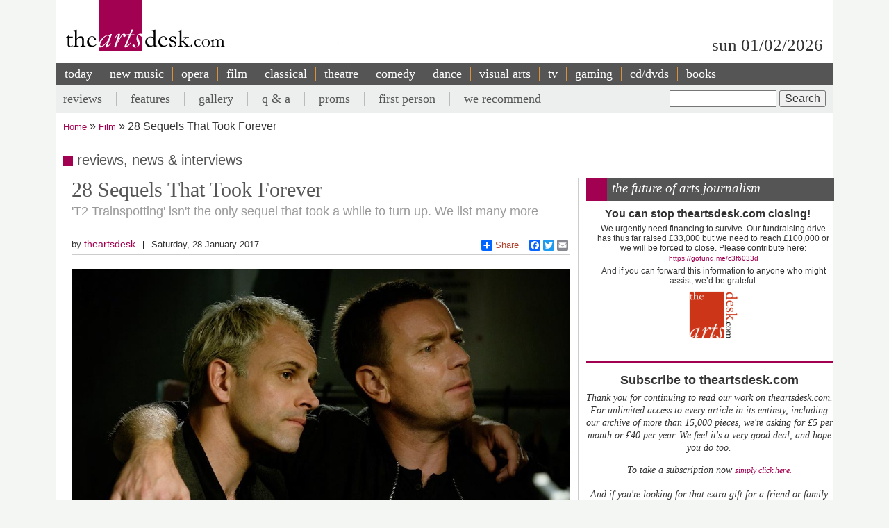

--- FILE ---
content_type: text/html; charset=UTF-8
request_url: https://theartsdesk.com/film/28-sequels-took-forever
body_size: 13348
content:
<!DOCTYPE html>
<html lang="en" dir="ltr" prefix="content: http://purl.org/rss/1.0/modules/content/  dc: http://purl.org/dc/terms/  foaf: http://xmlns.com/foaf/0.1/  og: http://ogp.me/ns#  rdfs: http://www.w3.org/2000/01/rdf-schema#  schema: http://schema.org/  sioc: http://rdfs.org/sioc/ns#  sioct: http://rdfs.org/sioc/types#  skos: http://www.w3.org/2004/02/skos/core#  xsd: http://www.w3.org/2001/XMLSchema# ">
  <head>
    <meta charset="utf-8" />
<meta name="description" content="The Arts Desk’s team of professional critics offer unrivalled review coverage, in-depth interviews and features on popular music, classical, art, theatre, comedy, opera, comedy and dance. Dedicated art form pages, readers’ comments, What’s On and our user-friendly theatre and film recommendations" />
<meta name="abstract" content="Overnight reviews, interviews, features and opinion. Unrivalled coverage of popular music, classical, art, theatre, comedy, opera, comedy and dance." />
<link rel="canonical" href="http://theartsdesk.com/film/28-sequels-took-forever" />
<meta property="og:title" content="28 Sequels That Took Forever" />
<meta property="og:description" content="This weekend T2: Trainspotting is released in cinemas. It&#039;s taken 21 years for novelist Irvine Welsh, director Danny Boyle, scriptwriter John Hodge and the famous cast to get back together. That&#039;s not actually that long, though. This year Blade Runner 2049 is promised following a gap of 35 years after Ridley Scott&#039;s original film. Dick Van Dyke is heading for the UK to take a part in Mary Poppins Returns 64 years on, this time starring Emily Blunt in the title role." />
<meta property="article:modified_time" content="2017-01-31T11:02:15+00:00" />
<meta name="twitter:title" content="28 Sequels That Took Forever" />
<meta name="twitter:description" content="This weekend T2: Trainspotting is released in cinemas. It&#039;s taken 21 years for novelist Irvine Welsh, director Danny Boyle, scriptwriter John Hodge and the famous cast to get back together. That&#039;s not actually that long, though. This year Blade Runner 2049 is promised following a gap of 35 years after Ridley Scott&#039;s original film. Dick Van Dyke is heading for the UK to take a part in Mary Poppins Returns 64 years on, this time starring Emily Blunt in the title role." />
<meta name="Generator" content="Drupal 10 (https://www.drupal.org)" />
<meta name="MobileOptimized" content="width" />
<meta name="HandheldFriendly" content="true" />
<meta name="viewport" content="width=device-width, initial-scale=1.0" />
<script type='text/javascript'>
  var googletag = googletag || {};
  googletag.cmd = googletag.cmd || [];
  // Add a place to store the slot name variable.
  googletag.slots = googletag.slots || {};

  (function() {
    var useSSL = 'https:' == document.location.protocol;
    var src = (useSSL ? 'https:' : 'http:') +
      '//securepubads.g.doubleclick.net/tag/js/gpt.js';

    var gads = document.createElement('script');
    gads.async = true;
    gads.type = 'text/javascript';
    gads.src = src;
    var node = document.getElementsByTagName('script')[0];
    node.parentNode.insertBefore(gads, node);
    
  })();
</script>
<script type="text/javascript">
  googletag.cmd.push(function() {

  
  googletag.slots["mpu"] = googletag.defineSlot("//6424144/MPU", [300, 250], "js-dfp-tag-mpu")

    .addService(googletag.pubads())

  
  
  
      ;

  });

</script>
<script type="text/javascript">
googletag.cmd.push(function() {

      googletag.pubads().enableAsyncRendering();
        googletag.pubads().enableSingleRequest();
        googletag.pubads().collapseEmptyDivs();
      
  googletag.enableServices();
});

</script>
<link rel="icon" href="/sites/default/files/favicon.ico" type="image/vnd.microsoft.icon" />
<link rel="amphtml" href="http://theartsdesk.com/film/28-sequels-took-forever?amp" />

    <title>28 Sequels That Took Forever | The Arts Desk</title>
    <link rel="stylesheet" media="all" href="/themes/contrib/stable/css/core/components/progress.module.css?t9l2tz" />
<link rel="stylesheet" media="all" href="/themes/contrib/stable/css/core/components/ajax-progress.module.css?t9l2tz" />
<link rel="stylesheet" media="all" href="/themes/contrib/stable/css/system/components/align.module.css?t9l2tz" />
<link rel="stylesheet" media="all" href="/themes/contrib/stable/css/system/components/fieldgroup.module.css?t9l2tz" />
<link rel="stylesheet" media="all" href="/themes/contrib/stable/css/system/components/container-inline.module.css?t9l2tz" />
<link rel="stylesheet" media="all" href="/themes/contrib/stable/css/system/components/clearfix.module.css?t9l2tz" />
<link rel="stylesheet" media="all" href="/themes/contrib/stable/css/system/components/details.module.css?t9l2tz" />
<link rel="stylesheet" media="all" href="/themes/contrib/stable/css/system/components/hidden.module.css?t9l2tz" />
<link rel="stylesheet" media="all" href="/themes/contrib/stable/css/system/components/item-list.module.css?t9l2tz" />
<link rel="stylesheet" media="all" href="/themes/contrib/stable/css/system/components/js.module.css?t9l2tz" />
<link rel="stylesheet" media="all" href="/themes/contrib/stable/css/system/components/nowrap.module.css?t9l2tz" />
<link rel="stylesheet" media="all" href="/themes/contrib/stable/css/system/components/position-container.module.css?t9l2tz" />
<link rel="stylesheet" media="all" href="/themes/contrib/stable/css/system/components/reset-appearance.module.css?t9l2tz" />
<link rel="stylesheet" media="all" href="/themes/contrib/stable/css/system/components/resize.module.css?t9l2tz" />
<link rel="stylesheet" media="all" href="/themes/contrib/stable/css/system/components/system-status-counter.css?t9l2tz" />
<link rel="stylesheet" media="all" href="/themes/contrib/stable/css/system/components/system-status-report-counters.css?t9l2tz" />
<link rel="stylesheet" media="all" href="/themes/contrib/stable/css/system/components/system-status-report-general-info.css?t9l2tz" />
<link rel="stylesheet" media="all" href="/themes/contrib/stable/css/system/components/tablesort.module.css?t9l2tz" />
<link rel="stylesheet" media="all" href="/modules/contrib/fivestar/css/fivestar.css?t9l2tz" />
<link rel="stylesheet" media="all" href="/themes/contrib/stable/css/views/views.module.css?t9l2tz" />
<link rel="stylesheet" media="all" href="/themes/contrib/stable/css/filter/filter.admin.css?t9l2tz" />
<link rel="stylesheet" media="all" href="/core/modules/layout_discovery/layouts/onecol/onecol.css?t9l2tz" />
<link rel="stylesheet" media="all" href="/modules/custom/tad_common/css/image_styles_everywhere.css?t9l2tz" />
<link rel="stylesheet" media="all" href="/themes/contrib/stable/css/core/assets/vendor/normalize-css/normalize.css?t9l2tz" />
<link rel="stylesheet" media="all" href="/themes/contrib/stable/css/core/normalize-fixes.css?t9l2tz" />
<link rel="stylesheet" media="all" href="/themes/contrib/classy/css/components/action-links.css?t9l2tz" />
<link rel="stylesheet" media="all" href="/themes/contrib/classy/css/components/breadcrumb.css?t9l2tz" />
<link rel="stylesheet" media="all" href="/themes/contrib/classy/css/components/button.css?t9l2tz" />
<link rel="stylesheet" media="all" href="/themes/contrib/classy/css/components/collapse-processed.css?t9l2tz" />
<link rel="stylesheet" media="all" href="/themes/contrib/classy/css/components/container-inline.css?t9l2tz" />
<link rel="stylesheet" media="all" href="/themes/contrib/classy/css/components/details.css?t9l2tz" />
<link rel="stylesheet" media="all" href="/themes/contrib/classy/css/components/exposed-filters.css?t9l2tz" />
<link rel="stylesheet" media="all" href="/themes/contrib/classy/css/components/field.css?t9l2tz" />
<link rel="stylesheet" media="all" href="/themes/contrib/classy/css/components/form.css?t9l2tz" />
<link rel="stylesheet" media="all" href="/themes/contrib/classy/css/components/icons.css?t9l2tz" />
<link rel="stylesheet" media="all" href="/themes/contrib/classy/css/components/inline-form.css?t9l2tz" />
<link rel="stylesheet" media="all" href="/themes/contrib/classy/css/components/item-list.css?t9l2tz" />
<link rel="stylesheet" media="all" href="/themes/contrib/classy/css/components/link.css?t9l2tz" />
<link rel="stylesheet" media="all" href="/themes/contrib/classy/css/components/links.css?t9l2tz" />
<link rel="stylesheet" media="all" href="/themes/contrib/classy/css/components/menu.css?t9l2tz" />
<link rel="stylesheet" media="all" href="/themes/contrib/classy/css/components/more-link.css?t9l2tz" />
<link rel="stylesheet" media="all" href="/themes/contrib/classy/css/components/pager.css?t9l2tz" />
<link rel="stylesheet" media="all" href="/themes/contrib/classy/css/components/tabledrag.css?t9l2tz" />
<link rel="stylesheet" media="all" href="/themes/contrib/classy/css/components/tableselect.css?t9l2tz" />
<link rel="stylesheet" media="all" href="/themes/contrib/classy/css/components/tablesort.css?t9l2tz" />
<link rel="stylesheet" media="all" href="/themes/contrib/classy/css/components/tabs.css?t9l2tz" />
<link rel="stylesheet" media="all" href="/themes/contrib/classy/css/components/textarea.css?t9l2tz" />
<link rel="stylesheet" media="all" href="/themes/contrib/classy/css/components/ui-dialog.css?t9l2tz" />
<link rel="stylesheet" media="all" href="/themes/contrib/classy/css/components/messages.css?t9l2tz" />
<link rel="stylesheet" media="all" href="/themes/contrib/classy/css/components/node.css?t9l2tz" />
<link rel="stylesheet" media="all" href="/themes/contrib/classy/css/components/progress.css?t9l2tz" />
<link rel="stylesheet" media="all" href="/themes/custom/artsdesk_theme/stylesheets/article_lb_section.css?t9l2tz" />
<link rel="stylesheet" media="all" href="/themes/custom/artsdesk_theme/stylesheets/article.css?t9l2tz" />
<link rel="stylesheet" media="all" href="/themes/custom/artsdesk_theme/stylesheets/blocks.css?t9l2tz" />
<link rel="stylesheet" media="all" href="/themes/custom/artsdesk_theme/stylesheets/category.css?t9l2tz" />
<link rel="stylesheet" media="all" href="/themes/custom/artsdesk_theme/stylesheets/homepage.css?t9l2tz" />
<link rel="stylesheet" media="all" href="/themes/custom/artsdesk_theme/stylesheets/site.css?t9l2tz" />

    <script type="application/json" data-drupal-selector="drupal-settings-json">{"path":{"baseUrl":"\/","pathPrefix":"","currentPath":"node\/78949","currentPathIsAdmin":false,"isFront":false,"currentLanguage":"en","currentQuery":{"_wrapper_format":"html"}},"pluralDelimiter":"\u0003","suppressDeprecationErrors":true,"ajaxPageState":{"libraries":"[base64]","theme":"artsdesk_theme","theme_token":null},"ajaxTrustedUrl":{"\/search\/node":true,"\/comment\/reply\/node\/78949\/comment_node_article":true},"gtag":{"tagId":"","consentMode":false,"otherIds":[],"events":[],"additionalConfigInfo":[]},"gtm":{"tagId":null,"settings":{"data_layer":"dataLayer","include_classes":false,"allowlist_classes":"","blocklist_classes":"","include_environment":false,"environment_id":"","environment_token":""},"tagIds":["GTM-P3QR8R"]},"statistics":{"data":{"nid":"78949"},"url":"\/modules\/contrib\/statistics\/statistics.php"},"ckeditor5Premium":{"isMediaInstalled":true},"user":{"uid":0,"permissionsHash":"c6e6155d32f07a2f62381393c316701ba799b323ff3132073ed10f7b48b0264e"}}</script>
<script src="/core/misc/drupalSettingsLoader.js?v=10.5.6"></script>
<script src="/modules/contrib/google_tag/js/gtag.js?t9l2tz"></script>
<script src="/modules/contrib/google_tag/js/gtm.js?t9l2tz"></script>

  </head>
  <body class="path-node page-node-type-article">
        <a href="#main-content" class="visually-hidden focusable skip-link">
      Skip to main content
    </a>
    <noscript><iframe src="https://www.googletagmanager.com/ns.html?id=GTM-P3QR8R"
                  height="0" width="0" style="display:none;visibility:hidden"></iframe></noscript>

      <div class="dialog-off-canvas-main-canvas" data-off-canvas-main-canvas>
    <div class="layout-container film">

  <header role="banner">
    
  </header>

  <div class="l-logo-date-bar">
    <div class="l-logo">
      <div class="logo">
          <a href="/" title="Home">
            <img src="/themes/custom/artsdesk_theme/logo.png" alt="Home">
          </a>
          <div class="bgColorLogo"></div>
      </div>
    </div>
    <div class="l-date">
        sun 01/02/2026
    </div>
  </div>

  <nav id="mobile_menu">
    <ul>
      <li id="mobile_section" class=""><a id="tab1button">Sections</a></li>
      <li id="mobile_search" class=""><a id="tab2button">Search</a></li>
    </ul>
  </nav>
  <div id="tab1" class="tab_content ui-tabs-panel ui-widget-content ui-corner-bottom">
    <div class="block block-menu" id="block-menu-primary-links">
      <ul id="main-menu" class="menu">
        <li><a href="/" title="" class="active-trail active">today</a></li>
        <li><a href="/new-music" class="olive">new music</a></li>
        <li><a href="/opera" class="orange">opera</a></li>
        <li><a href="/film" class="maroon">film</a></li>
        <li><a href="/classical" class="green">classical</a></li>
        <li><a href="/theatre" class="lilac">theatre</a></li>
        <li><a href="/comedy" class="pink">comedy</a></li>
        <li><a href="/dance" class="yellow">dance</a></li>
        <li><a href="/visual-arts" class="lightOlive">visual arts</a></li>
        <li><a href="/tv" class="lime">tv</a></li>
        <li><a href="/gaming" title="">gaming</a></li>
        <li><a href="/cdsdvds" title="">CD/DVDs</a></li>
        <li><a href="/books" title="">Books</a></li>
        <li><a href="/">&nbsp;</a></li>
      </ul>
    </div>
  </div>
  <div id="tab2" class="tab_content ui-tabs-panel ui-widget-content ui-corner-bottom">
    <div id="small-search-box">
      <div id="block-search-form--2" class="block block-search">
        <div class="content">
          <form action="/" method="post" id="search-block-form" accept-charset="UTF-8">
            <div>
              <div class="container-inline">
                <h2 class="element-invisible">Search form</h2>
                <div class="form-item form-type-textfield form-item-search-block-form">
                  <label class="element-invisible" for="edit-search-block-form--2">Search </label>
                  <input title="Enter the terms you wish to search for." type="text" id="edit-search-block-form--2" name="search_block_form" value="" size="15" maxlength="128" class="form-text">
                </div>
                <div class="form-actions form-wrapper" id="edit-actions">
                  <input type="submit" id="edit-submit" name="op" value="Search" class="form-submit">
                </div>
                <input type="hidden" name="form_build_id" value="form-457jQYmP7TNOH3OBB2iLVURur8sJqAEgHvXgJP_Znuw">
                <input type="hidden" name="form_id" value="search_block_form">
              </div>
            </div>
          </form>
        </div>
      </div>
    </div>
  </div>


    <div class="region region-primary-menu">
    <nav role="navigation" aria-labelledby="block-artsdesk-theme-main-menu-menu" id="block-artsdesk-theme-main-menu" class="block block-menu navigation menu--main">
            
  <h2 class="visually-hidden" id="block-artsdesk-theme-main-menu-menu">Main navigation</h2>
  

        
                <ul class="menu menu--level-1">
                    <li class="menu-item">
        <a href="/" data-drupal-link-system-path="&lt;front&gt;">today</a>
              </li>
                <li class="menu-item">
        <a href="/new-music" data-drupal-link-system-path="node/93425">new music</a>
              </li>
                <li class="menu-item">
        <a href="/opera" data-drupal-link-system-path="node/93424">opera</a>
              </li>
                <li class="menu-item">
        <a href="/film" data-drupal-link-system-path="node/93423">film</a>
              </li>
                <li class="menu-item">
        <a href="/classical" data-drupal-link-system-path="node/93422">classical</a>
              </li>
                <li class="menu-item">
        <a href="/theatre" data-drupal-link-system-path="node/93421">theatre</a>
              </li>
                <li class="menu-item">
        <a href="/comedy" data-drupal-link-system-path="node/93420">comedy</a>
              </li>
                <li class="menu-item">
        <a href="/dance" data-drupal-link-system-path="node/93419">dance</a>
              </li>
                <li class="menu-item">
        <a href="/visual-arts" data-drupal-link-system-path="node/93418">visual arts</a>
              </li>
                <li class="menu-item">
        <a href="/tv" data-drupal-link-system-path="node/93417">tv</a>
              </li>
                <li class="menu-item">
        <a href="/gaming" data-drupal-link-system-path="node/93416">gaming</a>
              </li>
                <li class="menu-item">
        <a href="/node/93427" data-drupal-link-system-path="node/93427">cd/dvds</a>
              </li>
                <li class="menu-item">
        <a href="/node/93426" data-drupal-link-system-path="node/93426">books</a>
              </li>
        </ul>
  


  </nav>

  </div>

    <div class="region region-secondary-menu">
    <div class="search-block-form block block-search container-inline" data-drupal-selector="search-block-form" id="block-searchform" role="search">
  
    
      <form action="/search/node" method="get" id="search-block-form" accept-charset="UTF-8">
  <div class="js-form-item form-item js-form-type-search form-type-search js-form-item-keys form-item-keys form-no-label">
      <label for="edit-keys" class="visually-hidden">Search</label>
        <input title="Enter the terms you wish to search for." data-drupal-selector="edit-keys" type="search" id="edit-keys" name="keys" value="" size="15" maxlength="128" class="form-search" />

        </div>
<div data-drupal-selector="edit-actions" class="form-actions js-form-wrapper form-wrapper" id="edit-actions"><input data-drupal-selector="edit-submit" type="submit" id="edit-submit" value="Search" class="button js-form-submit form-submit" />
</div>

</form>

  </div>
<nav role="navigation" aria-labelledby="block-artsdesk-theme-secondarymenu-menu" id="block-artsdesk-theme-secondarymenu" class="block block-menu navigation menu--secondary-menu">
            
  <h2 class="visually-hidden" id="block-artsdesk-theme-secondarymenu-menu">Secondary menu</h2>
  

        
                <ul class="menu menu--level-1">
                    <li class="menu-item">
        <a href="/reviews" data-drupal-link-system-path="node/93414">reviews</a>
              </li>
                <li class="menu-item">
        <a href="/features" data-drupal-link-system-path="node/93413">features</a>
              </li>
                <li class="menu-item">
        <a href="/galleries" data-drupal-link-system-path="node/93412">gallery</a>
              </li>
                <li class="menu-item">
        <a href="/q" data-drupal-link-system-path="node/93411">q &amp; a</a>
              </li>
                <li class="menu-item">
        <a href="/topics/proms" data-drupal-link-system-path="taxonomy/term/369">proms</a>
              </li>
                <li class="menu-item">
        <a href="/topics/first-person" data-drupal-link-system-path="taxonomy/term/2068">first person</a>
              </li>
                <li class="menu-item">
        <a href="/we-recommend" data-drupal-link-system-path="node/93410">we recommend</a>
              </li>
        </ul>
  


  </nav>

  </div>


    <div class="region region-breadcrumb">
    <div id="block-artsdesk-theme-breadcrumbs" class="block block-system block-system-breadcrumb-block">
  
    
        <nav class="breadcrumb" role="navigation" aria-labelledby="system-breadcrumb">
    <h2 id="system-breadcrumb" class="visually-hidden">Breadcrumb</h2>
    <ol>
          <li>
                  <a href="/">Home</a>
              </li>
          <li>
                  <a href="/film">Film</a>
              </li>
          <li>
                  28 Sequels That Took Forever
              </li>
        </ol>
  </nav>

  </div>

  </div>


    <div class="region region-highlighted">
    <div data-drupal-messages-fallback class="hidden"></div>

  </div>


  

  <main role="main">
    <a id="main-content" tabindex="-1"></a>
    <div class="layout-content">
        <div class="region region-content">
    <div id="block-artsdesk-theme-artsdesk-new-system-main" class="block block-system block-system-main-block">
  
    
      
<article data-history-node-id="78949" about="/film/28-sequels-took-forever" typeof="schema:Article" class="node node--type-article node--view-mode-full">

  
      <span property="schema:name" content="28 Sequels That Took Forever" class="rdf-meta hidden"></span>
  <span property="schema:interactionCount" content="UserComments:0" class="rdf-meta hidden"></span>


  
  <div class="node__content">
      <div class="layout layout--onecol">
    <div  class="layout__region layout__region--content">
      <div class="block block-tad-common block-article-category-title-block">
  
    
      reviews, news & interviews
  </div>

    </div>
  </div>
    <div class="layout layout--article">

        <div   class="layout__region layout__region--first layout__region-sidebar region-small" >
            <div  class="layout__region layout__region--third layout__region-sidebar region-small" >
                                    <div class="block block-layout-builder block-field-blocknodearticletitle">
  
    
      <span property="schema:name" class="field field--name-title field--type-string field--label-hidden">
  <h1 class="articleTitle">28 Sequels That Took Forever</h1>
</span>

  </div>
<div class="block block-layout-builder block-field-blocknodearticlefield-tag-line">
  
    
      
      <h2 class="tagline">&#039;T2 Trainspotting&#039; isn&#039;t the only sequel that took a while to turn up. We list many more</h2>
  
  </div>
<div class="block block-tad-common block-article-author-date-block">
  
    
      <div class='author_date'><span class='author'>by&nbsp;<a href='/user/72'>theartsdesk</a></span><span class='created'>Saturday, 28 January 2017</span></div>
  </div>
<div class="block block-tad-common block-article-share-block">
  
    
      <div class="shareThis">
  <h3>share this article</h3>
	<span class="like">
			<iframe src="//www.facebook.com/plugins/like.php?href&amp;send=false&amp;layout=button_count&amp;width=450&amp;show_faces=false&amp;action=like&amp;colorscheme=light&amp;font&amp;height=21" scrolling="no" frameborder="0" style="border:none; overflow:hidden; width:450px; height:21px;" allowTransparency="true"></iframe>
	</span>
	<!-- Place this tag where you want the +1 button to render -->
	<span class="plusone"><g:plusone size="small"></g:plusone></span>

	<!-- Place this render call where appropriate -->
	<script type="text/javascript">
		window.___gcfg = {lang: "en-GB"};

		(function() {
			var po = document.createElement("script"); po.type = "text/javascript"; po.async = true;
			po.src = "https://apis.google.com/js/plusone.js";
			var s = document.getElementsByTagName("script")[0]; s.parentNode.insertBefore(po, s);
		})();
	</script>


	<div class="a2a_kit a2a_default_style">
		<a class="a2a_dd" href="https://www.addtoany.com/share_save">Share</a>
		<span class="a2a_divider"></span>
		<a class="a2a_button_facebook"></a>
		<a class="a2a_button_twitter"></a>
		<a class="a2a_button_email"></a>
	 <?php echo init_print_link($node); ?>
	</div>
	<script type="text/javascript">
	var a2a_config = a2a_config || {};
	a2a_config.onclick = 1;
	</script>
	<script type="text/javascript" src="https://static.addtoany.com/menu/page.js"></script>
 </div> <!-- shareThis -->
  </div>
<div class="block block-layout-builder block-field-blocknodearticlefield-mast-image">
  
    
      
            <div class="field field--name-field-mast-image field--type-image field--label-hidden field__item">    <picture>
                  <source srcset="/sites/default/files/styles/1434_wide/public/mastimages/T2-JB-01233.jpg?itok=pbItlW3V 1x" media="all and (min-width: 975px)" type="image/jpeg" width="1008" height="671"/>
              <source srcset="/sites/default/files/styles/1434_wide/public/mastimages/T2-JB-01233.jpg?itok=pbItlW3V 1x" media="all and (min-width: 641px) and (max-width: 974px)" type="image/jpeg" width="1008" height="671"/>
              <source srcset="/sites/default/files/styles/1280_wide/public/mastimages/T2-JB-01233.jpg?itok=QfIe1R0t 1x" media="all and (max-width: 640px)" type="image/jpeg" width="1008" height="671"/>
                  <img loading="lazy" width="840" height="559" src="/sites/default/files/styles/840_wide/public/mastimages/T2-JB-01233.jpg?itok=JIyyqnk2" alt="" title="Waiting for a train for 21 years: Sickboy and Renton reunited (Jonny Lee Miller and Ewan McGregor) in &#039;T2 Trainspotting&#039;" typeof="foaf:Image" />

  </picture>
<div class="mast_image_title">Waiting for a train for 21 years: Sickboy and Renton reunited (Jonny Lee Miller and Ewan McGregor) in &#039;T2 Trainspotting&#039;</div>


</div>
      
  </div>
<div class="block block-layout-builder block-field-blocknodearticlefield-mast-image-credits">
  
    
      
  </div>

                            </div>
            <div  class="layout__region layout__region--fourth layout__region-sidebar region-small" >
                                    <div class="block block-layout-builder block-field-blocknodearticlebody">
      <div id="unsubscribed_summary">
      
            <div property="schema:text" class="clearfix text-formatted field field--name-body field--type-text-with-summary field--label-hidden field__item"><p>This weekend <em>T2: Trainspotting </em>is released in cinemas. It's taken 21 years for novelist Irvine Welsh, director Danny Boyle, scriptwriter John Hodge and the famous cast to get back together. That's not actually that long, though. This year <em>Blade Runner 2049</em> is promised following a gap of 35 years after Ridley Scott's original film. Dick Van Dyke is heading for the UK to take a part in <em>Mary Poppins Returns</em> 64 years on, this time starring Emily Blunt in the title role.</p></div>
      
    </div>
    <div id="transparent_div" class="PicoSignal">
    </div>
    <div id="pico">
      
            <div property="schema:text" class="clearfix text-formatted field field--name-body field--type-text-with-summary field--label-hidden field__item"><p>In this edition of <a href="http://www.theartsdesk.com/topics/listed" title="Listicles on theartsdesk">Listed</a> we trawl through the archive for the longest waits in cinematic history. On grounds of artistic merit, not everything is included (no room for <em>Fantasia II</em> or <em>Easy Rider: The Ride Back</em> and far too many more). Anything over 10 years is eligible, so there's no room for Richard Linklater's trilogy of <em>Before Sunrise</em>, <em>Before Sunset</em> and <em>Before Midnight</em>, spanning together a mere 18 years. The films attest to the extraordinary level of identification some actors have with certain characters: Jack Nicholson not only starred in but directed the sequel to <em>Chinatown</em>. Not long after the death of <a href="http://www.theartsdesk.com/topics/hitchcock" title="Hitchcock on theartsdesk">Alfred Hitchcock</a> it was safe for Anthony Perkins to go back to Bates's Motel.</p><p>They're listed in order of non-appearance, with the shortest wait first, the longest last. Was the wait always worth it? Click on the thumbnails to enlarge</p><p>&nbsp;</p></div>
      
    </div> <!-- Close pico div -->
  </div>
<div class="block block-layout-builder block-field-blocknodearticlecomment-node-article">
        <section class="field field--name-comment-node-article field--type-comment field--label-hidden comment-wrapper">
  
  

      <div class="add_comment_form_outer">
      <div class="add_comment_form">
        <span class="brick"></span>
        <h2 class="title comment-form__title">Add comment</h2>
        <form class="comment-comment-node-article-form comment-form" data-user-info-from-browser data-drupal-selector="comment-form" action="/comment/reply/node/78949/comment_node_article" method="post" id="comment-form" accept-charset="UTF-8">
  <div class="js-form-item form-item js-form-type-textfield form-type-textfield js-form-item-name form-item-name">
      <label for="edit-name" class="js-form-required form-required">Your name</label>
        <input data-drupal-default-value="Anonymous" data-drupal-selector="edit-name" type="text" id="edit-name" name="name" value="" size="30" maxlength="60" class="form-text required" required="required" aria-required="true" />

        </div>
<div class="js-form-item form-item js-form-type-email form-type-email js-form-item-mail form-item-mail">
      <label for="edit-mail" class="js-form-required form-required">Email</label>
        <input data-drupal-selector="edit-mail" aria-describedby="edit-mail--description" type="email" id="edit-mail" name="mail" value="" size="30" maxlength="64" class="form-email required" required="required" aria-required="true" />

            <div id="edit-mail--description" class="description">
      The content of this field is kept private and will not be shown publicly.
    </div>
  </div>
<div class="js-form-item form-item js-form-type-url form-type-url js-form-item-homepage form-item-homepage">
      <label for="edit-homepage">Homepage</label>
        <input data-drupal-selector="edit-homepage" type="url" id="edit-homepage" name="homepage" value="" size="30" maxlength="255" class="form-url" />

        </div>
<input autocomplete="off" data-drupal-selector="form-u6zkfbt10icuqscx9ffi8xyexrncijjfswy9xd0ln-0" type="hidden" name="form_build_id" value="form-U6ZkfbT10IcUqsCx9fFI8xyeXrnCIjJfSWY9xd0LN_0" />
<input data-drupal-selector="edit-comment-comment-node-article-form" type="hidden" name="form_id" value="comment_comment_node_article_form" />
<input data-drupal-selector="edit-honeypot-time" type="hidden" name="honeypot_time" value="70QSw-D6Q0YVCMJHvkvcUnvJLwqPQ8MBSnfazKdDlhs" />
<div class="field--type-language field--name-langcode field--widget-language-select js-form-wrapper form-wrapper" data-drupal-selector="edit-langcode-wrapper" id="edit-langcode-wrapper">      
  </div>
<div class="field--type-string field--name-subject field--widget-string-textfield js-form-wrapper form-wrapper" data-drupal-selector="edit-subject-wrapper" id="edit-subject-wrapper">      <div class="js-form-item form-item js-form-type-textfield form-type-textfield js-form-item-subject-0-value form-item-subject-0-value">
      <label for="edit-subject-0-value">Subject</label>
        <input class="js-text-full text-full form-text" data-drupal-selector="edit-subject-0-value" type="text" id="edit-subject-0-value" name="subject[0][value]" value="" size="60" maxlength="64" placeholder="" />

        </div>

  </div>
<div class="field--type-text-long field--name-comment-body field--widget-text-textarea js-form-wrapper form-wrapper" data-drupal-selector="edit-comment-body-wrapper" id="edit-comment-body-wrapper">      <div class="js-text-format-wrapper text-format-wrapper js-form-item form-item">
  <div class="js-form-item form-item js-form-type-textarea form-type-textarea js-form-item-comment-body-0-value form-item-comment-body-0-value">
      <label for="edit-comment-body-0-value" class="js-form-required form-required">Comment</label>
        <div class="form-textarea-wrapper">
  <textarea class="js-text-full text-full form-textarea required resize-vertical" data-entity_embed-host-entity-langcode="en" data-media-embed-host-entity-langcode="en" data-drupal-selector="edit-comment-body-0-value" id="edit-comment-body-0-value" name="comment_body[0][value]" rows="5" cols="60" placeholder="" required="required" aria-required="true"></textarea>
</div>

        </div>
<div class="js-filter-wrapper filter-wrapper js-form-wrapper form-wrapper" data-drupal-selector="edit-comment-body-0-format" id="edit-comment-body-0-format"><div class="filter-help js-form-wrapper form-wrapper" data-drupal-selector="edit-comment-body-0-format-help" id="edit-comment-body-0-format-help"><a href="/filter/tips" target="_blank" data-drupal-selector="edit-comment-body-0-format-help-about" id="edit-comment-body-0-format-help-about">About text formats</a></div>
<div class="js-filter-guidelines filter-guidelines js-form-wrapper form-wrapper" data-drupal-selector="edit-comment-body-0-format-guidelines" id="edit-comment-body-0-format-guidelines"><div data-drupal-format-id="plain_text" class="filter-guidelines-item filter-guidelines-plain_text">
  <h4 class="label">Plain text</h4>
  
  
      
          <ul class="tips">
                      <li>No HTML tags allowed.</li>
                      <li>Lines and paragraphs break automatically.</li>
                      <li>Web page addresses and email addresses turn into links automatically.</li>
            </ul>
    
      
  
</div>
</div>
</div>

  </div>

  </div>
<div data-drupal-selector="edit-actions" class="form-actions js-form-wrapper form-wrapper" id="edit-actions"><input data-drupal-selector="edit-submit" type="submit" id="edit-submit--2" name="op" value="Save" class="button button--primary js-form-submit form-submit" />
<input data-drupal-selector="edit-preview" type="submit" id="edit-preview" name="op" value="Preview" class="button js-form-submit form-submit" />
</div>
<div class="url-textfield js-form-wrapper form-wrapper" style="display: none !important;"><div class="js-form-item form-item js-form-type-textfield form-type-textfield js-form-item-url form-item-url">
      <label for="edit-url">Leave this field blank</label>
        <input autocomplete="off" data-drupal-selector="edit-url" type="text" id="edit-url" name="url" value="" size="20" maxlength="128" class="form-text" />

        </div>
</div>

</form>

      </div>
    </div>
  
</section>

  </div>

                            </div>
            <div  class="layout__region layout__region--fifth layout__region-sidebar region-small" >
                                    <div class="block block-layout-builder block-field-blocknodearticlefield-pullquote">
  
    
      
            <div class="field field--name-field-pullquote field--type-string-long field--label-hidden field__item">Was the wait always worth it? </div>
      
  </div>
<div class="block block-tad-common block-article-editor-rating-block">
  
    
      <div class="editorRating"><h3>rating</h3><div class="fivestar-default"><div class="fivestar-widget-static fivestar-widget-static-vote fivestar-widget-static-5 clearfix"><div class="star star-1 star-odd star-first"><span class="off">0</span></div><div class="star star-2 star-even"><span class="off"></span></div><div class="star star-3 star-odd"><span class="off"></span></div><div class="star star-4 star-even"><span class="off"></span></div><div class="star star-5 star-odd star-last"><span class="off"></span></div></div></div></div>
  </div>
<div class="block block-layout-builder block-field-blocknodearticlefield-related-content">
  
    
      <div class="field field--name-field-related-content field--type-entity-reference field--label-above">
  <h3>related articles</h3>
      <div class="field__items">
        <div class="field__item"><a href="/film/best-films-out-now" hreflang="und">The Best Films Out Now</a></div>
      <div class="field__item"><a href="/film/t2-trainspotting" hreflang="und">T2 Trainspotting </a></div>
      <div class="field__item"><a href="/film/bridget-joness-baby" hreflang="und">Bridget Jones&#039;s Baby</a></div>
      <div class="field__item"><a href="/film/toy-story-3" hreflang="und">Toy Story 3</a></div>
      <div class="field__item"><a href="/film/wall-street-money-never-sleeps" hreflang="und">Wall Street: Money Never Sleeps</a></div>
        </div>
  </div>

  </div>
<div class="block block-layout-builder block-field-blocknodearticletaxonomy-vocabulary-2">
  
    
      <div class="taxonomy">
  <h3>explore topics</h3>
  <div class="field field--name-taxonomy-vocabulary-2 field--type-entity-reference field--label-above field__items">
    <ul>
          <li><a href="/galleries-0">Galleries</a></li>
          <li><a href="/film-0">Film</a></li>
        </ul>
  </div>
</div>

  </div>
<div class="block block-tad-common block-article-share-block">
  
    
      <div class="shareThis">
  <h3>share this article</h3>
	<span class="like">
			<iframe src="//www.facebook.com/plugins/like.php?href&amp;send=false&amp;layout=button_count&amp;width=450&amp;show_faces=false&amp;action=like&amp;colorscheme=light&amp;font&amp;height=21" scrolling="no" frameborder="0" style="border:none; overflow:hidden; width:450px; height:21px;" allowTransparency="true"></iframe>
	</span>
	<!-- Place this tag where you want the +1 button to render -->
	<span class="plusone"><g:plusone size="small"></g:plusone></span>

	<!-- Place this render call where appropriate -->
	<script type="text/javascript">
		window.___gcfg = {lang: "en-GB"};

		(function() {
			var po = document.createElement("script"); po.type = "text/javascript"; po.async = true;
			po.src = "https://apis.google.com/js/plusone.js";
			var s = document.getElementsByTagName("script")[0]; s.parentNode.insertBefore(po, s);
		})();
	</script>


	<div class="a2a_kit a2a_default_style">
		<a class="a2a_dd" href="https://www.addtoany.com/share_save">Share</a>
		<span class="a2a_divider"></span>
		<a class="a2a_button_facebook"></a>
		<a class="a2a_button_twitter"></a>
		<a class="a2a_button_email"></a>
	 <?php echo init_print_link($node); ?>
	</div>
	<script type="text/javascript">
	var a2a_config = a2a_config || {};
	a2a_config.onclick = 1;
	</script>
	<script type="text/javascript" src="https://static.addtoany.com/menu/page.js"></script>
 </div> <!-- shareThis -->
  </div>

                            </div>
        </div>

        <div  class="layout__region layout__region--second layout__region-main region-medium" >
                            <div class="block block-block-content block-block-content662b7af2-e998-47a4-a714-213b8c5d6a5f">
  
    
      
            <div class="clearfix text-formatted field field--name-body field--type-text-with-summary field--label-hidden field__item"><div class="the_future_of_arts_journalism"><h2 class="red_grey_header_bar">the future of arts journalism</h2><h4>You can stop <strong>theartsdesk.com</strong> closing!&nbsp;</h4><div class="body-content"><p>We urgently need financing to survive. Our fundraising drive has thus far raised £33,000 but we need to reach £100,000 or we will be forced to close. Please contribute here: <a href="https://gofund.me/c3f6033d">https://gofund.me/c3f6033d</a></p><p>And if you can forward this information to anyone who might assist, we’d be grateful.</p><center><p><img height="75" src="/sites/default/files/images/TAD%20Logo%20Social.png" width="75"></p></center></div></div></div>
      
  </div>
<div class="block block-block-content block-block-content159d8ef3-1a9b-42fd-9f1d-529489a4db57">
  
    
      
            <div class="clearfix text-formatted field field--name-body field--type-text-with-summary field--label-hidden field__item">
<div class="donateBox">
<h4>Subscribe to theartsdesk.com</h4>

<p>Thank you for continuing to read our work on&nbsp;theartsdesk.com. For unlimited access to every article in its entirety, including our archive of more than 15,000 pieces, we're asking for £5 per month or £40 per year. We feel it's a very good deal, and hope you do too.</p>

<p><em>To take a subscription now&nbsp;<a href="https://hype.co/@theartsdeskcom/66kajkq6">simply click here</a></em><a href="https://hype.co/@theartsdeskcom/66kajkq6">.</a></p>

<p>And if you're looking for that extra gift for a friend or family member, why not treat them to a <em>theartsdesk.com <a href="https://hype.co/@theartsdeskcom/66kajkq6" target="_blank">gift subscription</a></em>?</p>
</div>

</div>
      
  </div>
<div class="block block-dfp block-dfp-ad3be24c67-d68b-49b3-b074-cff92d372483">
  
    
      <div id="js-dfp-tag-mpu">
        <script type="text/javascript">
            googletag.cmd.push(function() {
                googletag.display('js-dfp-tag-mpu');
            });
    
    </script>
</div>

  </div>
<div class="views-element-container block block-views block-views-blocklatest-genre-block-1">
  <h2 class="red_grey_header_bar">
    more film
  </h2>
      <div><div class="view view-latest-genre view-id-latest_genre view-display-id-block_1 js-view-dom-id-6eac3f81163eb12b774e03dc15b7afd738aab73ec6133619031ddd2400eb7d0d">
  
    
      
      <div class="view-content">
          <div class="views-row"><div class="views-field views-field-field-mast-image"><div class="field-content">  <a href="/film/nouvelle-vague-review-perfect-homage-game-changing-debut-jean-luc-godard" hreflang="en"><img loading="lazy" src="/sites/default/files/styles/thumbnail_125_x_125_/public/mastimages/Nouvelle%20Vague%20-%20Still%206.jpg?itok=18aY24bk" width="125" height="125" alt="" title="Shooting stars: Guillaume Marbeck as Jean-Luc Godard with Aubry Dullin as Jean-Paul Belmondo" typeof="foaf:Image" class="image-style-thumbnail-125-x-125-" />

</a>
</div></div><div class="views-field views-field-nothing"><span class="field-content"><div>
<div class="title"><a href="/film/nouvelle-vague-review-perfect-homage-game-changing-debut-jean-luc-godard" hreflang="en">Nouvelle Vague review - a perfect homage to the game-changing debut of Jean-Luc Godard </a></div>
<div class="body">Richard Linklater recreates the eccentric 20-day shoot that left cinema &#039;A bout de souffle&#039; </div>
</div></span></div></div>
    <div class="views-row"><div class="views-field views-field-field-mast-image"><div class="field-content">  <a href="/film/shelter-review-hitman-and-her" hreflang="en"><img loading="lazy" src="/sites/default/files/styles/thumbnail_125_x_125_/public/mastimages/Statham%20Breathnach%20MAIN.jpg?itok=CUJm3pEz" width="125" height="125" alt="" title="Mason (Jason Statham) shares a joke with Jesse (Bodhi Rae Breathnach)" typeof="foaf:Image" class="image-style-thumbnail-125-x-125-" />

</a>
</div></div><div class="views-field views-field-nothing"><span class="field-content"><div>
<div class="title"><a href="/film/shelter-review-hitman-and-her" hreflang="en">Shelter review - the hitman and her</a></div>
<div class="body">Grizzled Jason Statham teams up with new star Bodhi Rae Breathnach</div>
</div></span></div></div>
    <div class="views-row"><div class="views-field views-field-field-mast-image"><div class="field-content">  <a href="/film/kangaroo-review-cuddly-joeys-and-dramatic-vistas" hreflang="en"><img loading="lazy" src="/sites/default/files/styles/thumbnail_125_x_125_/public/mastimages/kangaroocandlily.jpg?itok=nWYkK8Ip" width="125" height="125" alt="" title="Marsupial mob: Ryan Corr as Chris and Lily Whiteley as Charlie" typeof="foaf:Image" class="image-style-thumbnail-125-x-125-" />

</a>
</div></div><div class="views-field views-field-nothing"><span class="field-content"><div>
<div class="title"><a href="/film/kangaroo-review-cuddly-joeys-and-dramatic-vistas" hreflang="en">Kangaroo review - cuddly joeys and dramatic vistas</a></div>
<div class="body">Kate Woods directs a warm-hearted Australian family comedy</div>
</div></span></div></div>
    <div class="views-row"><div class="views-field views-field-field-mast-image"><div class="field-content">  <a href="/film/blu-ray-columbia-noir-7-made-britain" hreflang="en"><img loading="lazy" src="/sites/default/files/styles/thumbnail_125_x_125_/public/mastimages/7436c1.jpg?itok=oAEFKjwR" width="125" height="125" alt="" title="Up she rises: Arlene Dahl and Philip Carey in &#039;Wicked as They Come&#039;" typeof="foaf:Image" class="image-style-thumbnail-125-x-125-" />

</a>
</div></div><div class="views-field views-field-nothing"><span class="field-content"><div>
<div class="title"><a href="/film/blu-ray-columbia-noir-7-made-britain" hreflang="en">Blu-ray: Columbia Noir #7: Made in Britain</a></div>
<div class="body">Latest film noir compendium shows a murky post-war Britain of racketeers, gold-diggers, and displaced soldiers</div>
</div></span></div></div>
    <div class="views-row"><div class="views-field views-field-field-mast-image"><div class="field-content">  <a href="/film/h-hawk-review-birding-drama-fails-soar" hreflang="en"><img loading="lazy" src="/sites/default/files/styles/thumbnail_125_x_125_/public/mastimages/H%20is%20For%20Hawk%20skyscape.png?itok=rnue1_b9" width="125" height="125" alt="" title="Claire Foy with Mabel  in H Is For Hawk" typeof="foaf:Image" class="image-style-thumbnail-125-x-125-" />

</a>
</div></div><div class="views-field views-field-nothing"><span class="field-content"><div>
<div class="title"><a href="/film/h-hawk-review-birding-drama-fails-soar" hreflang="en">H Is For Hawk review - birding drama fails to soar</a></div>
<div class="body">Helen MacDonald&#039;s best-selling memoir is brought to the screen with mixed results</div>
</div></span></div></div>
    <div class="views-row"><div class="views-field views-field-field-mast-image"><div class="field-content">  <a href="/film/history-sound-review-paul-mescal-and-josh-oconnor-star-gay-couple-1920s-america" hreflang="en"><img loading="lazy" src="/sites/default/files/styles/thumbnail_125_x_125_/public/mastimages/histofsoundboth.jpg?itok=H_NnyfCO" width="125" height="125" alt="" title="A dead winter&#039;s night: Josh O&#039;Connor and Paul Mescal as David and Lionel" typeof="foaf:Image" class="image-style-thumbnail-125-x-125-" />

</a>
</div></div><div class="views-field views-field-nothing"><span class="field-content"><div>
<div class="title"><a href="/film/history-sound-review-paul-mescal-and-josh-oconnor-star-gay-couple-1920s-america" hreflang="en">The History of Sound review - Paul Mescal and Josh O&#039;Connor star as a gay couple in 1920s America</a></div>
<div class="body">Oliver Hermanus&#039;s adaptation is beautiful but lifeless</div>
</div></span></div></div>
    <div class="views-row"><div class="views-field views-field-field-mast-image"><div class="field-content">  <a href="/film/no-other-choice-review-savage-satire-about-korean-man-unhinged-unemployment" hreflang="en"><img loading="lazy" src="/sites/default/files/styles/thumbnail_125_x_125_/public/mastimages/No%20Other%20Choice_Still_A%CC%82%C2%A9CJ%20ENM_3.jpg?itok=x88Wfw5q" width="125" height="125" alt="" title="Lee Byung-hun as Man-su, and Lee Sung-min as Goo Boem-mo " typeof="foaf:Image" class="image-style-thumbnail-125-x-125-" />

</a>
</div></div><div class="views-field views-field-nothing"><span class="field-content"><div>
<div class="title"><a href="/film/no-other-choice-review-savage-satire-about-korean-man-unhinged-unemployment" hreflang="en">No Other Choice review - savage satire about a Korean man unhinged by unemployment</a></div>
<div class="body"> Park Chan-wook has created a tragicomic everyman with timely resonance</div>
</div></span></div></div>
    <div class="views-row"><div class="views-field views-field-field-mast-image"><div class="field-content">  <a href="/film/theartsdesk-qa-director-kaouther-ben-hania-voice-hind-rajab-little-girl-louder-bombs" hreflang="en"><img loading="lazy" src="/sites/default/files/styles/thumbnail_125_x_125_/public/mastimages/THE_VOICE_OF_HIND_RAJAB_slideshow.png?itok=RdC_2zAG" width="125" height="125" alt="" title="Desperate Red Crescent workers in &#039;The Voice of Hind Rajab&#039;" typeof="foaf:Image" class="image-style-thumbnail-125-x-125-" />

</a>
</div></div><div class="views-field views-field-nothing"><span class="field-content"><div>
<div class="title"><a href="/film/theartsdesk-qa-director-kaouther-ben-hania-voice-hind-rajab-little-girl-louder-bombs" hreflang="en">theartsdesk Q&amp;A: director Kaouther Ben Hania on &#039;The Voice of Hind Rajab&#039; - a little girl louder than bombs</a></div>
<div class="body">The filmmaker describes how she put together her shattering docudrama</div>
</div></span></div></div>
    <div class="views-row"><div class="views-field views-field-field-mast-image"><div class="field-content">  <a href="/film/blu-ray-oil-lamps" hreflang="en"><img loading="lazy" src="/sites/default/files/styles/thumbnail_125_x_125_/public/mastimages/Oil_Lamps_5.jpg?itok=HWf4WduT" width="125" height="125" alt="" title="Pavel (Petr Čepek) and Štěpa (Iva Janžurová ), tying the knot" typeof="foaf:Image" class="image-style-thumbnail-125-x-125-" />

</a>
</div></div><div class="views-field views-field-nothing"><span class="field-content"><div>
<div class="title"><a href="/film/blu-ray-oil-lamps" hreflang="en">Blu-ray: Oil Lamps</a></div>
<div class="body">Harrowing, multi-layered period drama, brilliantly cast and directed</div>
</div></span></div></div>
    <div class="views-row"><div class="views-field views-field-field-mast-image"><div class="field-content">  <a href="/film/28-years-later-bone-temple-review-state-zombie-nation" hreflang="en"><img loading="lazy" src="/sites/default/files/styles/thumbnail_125_x_125_/public/mastimages/28%20Years%20Later_%20The%20Bone%20Temple%20Fiennes%20mountain.jpg?itok=tKYm2mI8" width="125" height="125" alt="" title="The horror, the horror: Dr Kelson (Ralph Fiennes) in his practice" typeof="foaf:Image" class="image-style-thumbnail-125-x-125-" />

</a>
</div></div><div class="views-field views-field-nothing"><span class="field-content"><div>
<div class="title"><a href="/film/28-years-later-bone-temple-review-state-zombie-nation" hreflang="en">28 Years Later: The Bone Temple review - state of the zombie nation</a></div>
<div class="body">Ralph Fiennes seeks a cure for Rage in a ferocious and timely horror sequel</div>
</div></span></div></div>
    <div class="views-row"><div class="views-field views-field-field-mast-image"><div class="field-content">  <a href="/film/rip-netflix-review-good-cop-bad-cop" hreflang="en"><img loading="lazy" src="/sites/default/files/styles/thumbnail_125_x_125_/public/mastimages/Matt%20%26%20Ben%20MAIN.jpeg?itok=tWLvkVIM" width="125" height="125" alt="" title="Matt Damon as Dane Dumars, Ben Affleck as JD Byrne" typeof="foaf:Image" class="image-style-thumbnail-125-x-125-" />

</a>
</div></div><div class="views-field views-field-nothing"><span class="field-content"><div>
<div class="title"><a href="/film/rip-netflix-review-good-cop-bad-cop" hreflang="en">The Rip, Netflix review - good cop, bad cop</a></div>
<div class="body">Matt Damon and Ben Affleck reunite in fierce Miami crime drama</div>
</div></span></div></div>
    <div class="views-row"><div class="views-field views-field-field-mast-image"><div class="field-content">  <a href="/film/rental-family-review-brendan-fraser-perfect-stranger-strange-land" hreflang="en"><img loading="lazy" src="/sites/default/files/styles/thumbnail_125_x_125_/public/mastimages/Brendan%20%26%20Mia%20MAIN.jpeg?itok=md5UP82b" width="125" height="125" alt="" title="Phillip (Brendan Fraser) with Mia (Shannon Gorman)" typeof="foaf:Image" class="image-style-thumbnail-125-x-125-" />

</a>
</div></div><div class="views-field views-field-nothing"><span class="field-content"><div>
<div class="title"><a href="/film/rental-family-review-brendan-fraser-perfect-stranger-strange-land" hreflang="en">Rental Family review - Brendan Fraser is the perfect stranger in a strange land</a></div>
<div class="body">Artifice imitates life in touching Tokyo-based tale</div>
</div></span></div></div>

    </div>
  
          </div>
</div>

  </div>
<div class="block block-tad-common block-newsletter-signup-block">
  <h2 class="red_grey_header_bar">
    <span class="brick"></span>
    <span>
        newsletter
      </span>
  </h2>
      <!-- Begin MailChimp Signup Form --><div id="mc_embed_signup"><form id="mc-embedded-subscribe-form" class="validate" action="https://theartsdesk.us2.list-manage.com/subscribe/post?u=0b972866141b4de576783fa42&amp;id=c9ee9edce9" method="post" name="mc-embedded-subscribe-form" target="_blank"><p>Get a weekly digest of our critical highlights in your inbox each Thursday!</p><p><em><small>Simply enter your email address in the box below</small></em></p><input id="mce-EMAIL" class="form-text" type="email" name="EMAIL" value=""><input id="mc-embedded-subscribe" class="form-submit" type="submit" name="subscribe" value="Sign up for our newsletter"></form><form class="validate" action="https://theartsdesk.us2.list-manage.com/subscribe/post?u=0b972866141b4de576783fa42&amp;id=c9ee9edce9" method="post" name="mc-embedded-subscribe-form" target="_blank"><p><a href="https://us2.campaign-archive2.com/home/?u=0b972866141b4de576783fa42&amp;id=c9ee9edce9" title="View previous emails">View previous newsletters</a></p></form><div style="position: relative !important; height: 0px !important; width: 0px !important; float: left !important;" data-lastpass-icon-root="">&nbsp;</div></div>
  </div>
<div class="block block-fb-social-plugins block-facebook-like-button">
  
    
       <div class="fbsp-like">
 <div class="fb-like" data-href="http://theartsdesk.com/film/28-sequels-took-forever" data-width="" data-layout="button_count" data-action="" data-size="small" data-share="1"></div>
</div>
  </div>

                    </div>

    </div>

  </div>

</article>

  </div>

  </div>

    </div>
    
    
  </main>

      <footer role="contentinfo">
        <div class="region region-footer">
    <nav role="navigation" aria-labelledby="block-footer-menu" id="block-footer" class="block block-menu navigation menu--footer">
            
  <h2 class="visually-hidden" id="block-footer-menu">Footer</h2>
  

        
              <ul class="menu">
                                                    <li class="menu-item first">
        <a href="/contact" data-drupal-link-system-path="contact">Contact</a>
              </li>
                      <li class="menu-item">
        <a href="/privacy-policy" data-drupal-link-system-path="node/47452">privacy and cookies</a>
              </li>
        </ul>
  


  </nav>

  </div>

    </footer>
  
</div>
  </div>

    
    <script src="/core/assets/vendor/jquery/jquery.min.js?v=3.7.1"></script>
<script src="/core/assets/vendor/once/once.min.js?v=1.0.1"></script>
<script src="/core/misc/drupal.js?v=10.5.6"></script>
<script src="/core/misc/drupal.init.js?v=10.5.6"></script>
<script src="/core/assets/vendor/tabbable/index.umd.min.js?v=6.2.0"></script>
<script src="/themes/custom/artsdesk_theme/js/all_pages.js?t9l2tz"></script>
<script src="/themes/custom/artsdesk_theme/js/mobile_menu.js?t9l2tz"></script>
<script src="/themes/custom/artsdesk_theme/js/pico.js?t9l2tz"></script>
<script src="/themes/custom/artsdesk_theme/js/pico_addition.js?t9l2tz"></script>
<script src="/core/misc/debounce.js?v=10.5.6"></script>
<script src="/core/misc/form.js?v=10.5.6"></script>
<script src="https://connect.facebook.net/en_US/sdk.js#xfbml=1&amp;version=v15.0"></script>
<script src="/core/modules/filter/filter.js?v=10.5.6"></script>
<script src="/core/misc/progress.js?v=10.5.6"></script>
<script src="/core/assets/vendor/loadjs/loadjs.min.js?v=4.3.0"></script>
<script src="/core/misc/announce.js?v=10.5.6"></script>
<script src="/core/misc/message.js?v=10.5.6"></script>
<script src="/core/misc/ajax.js?v=10.5.6"></script>
<script src="/themes/contrib/stable/js/ajax.js?v=10.5.6"></script>
<script src="/modules/contrib/fivestar/js/fivestar.js?v=10.5.6"></script>
<script src="/modules/contrib/google_tag/js/gtag.ajax.js?t9l2tz"></script>
<script src="/modules/contrib/statistics/statistics.js?v=10.5.6"></script>

  </body>
</html>


--- FILE ---
content_type: text/html; charset=utf-8
request_url: https://accounts.google.com/o/oauth2/postmessageRelay?parent=https%3A%2F%2Ftheartsdesk.com&jsh=m%3B%2F_%2Fscs%2Fabc-static%2F_%2Fjs%2Fk%3Dgapi.lb.en.2kN9-TZiXrM.O%2Fd%3D1%2Frs%3DAHpOoo_B4hu0FeWRuWHfxnZ3V0WubwN7Qw%2Fm%3D__features__
body_size: 162
content:
<!DOCTYPE html><html><head><title></title><meta http-equiv="content-type" content="text/html; charset=utf-8"><meta http-equiv="X-UA-Compatible" content="IE=edge"><meta name="viewport" content="width=device-width, initial-scale=1, minimum-scale=1, maximum-scale=1, user-scalable=0"><script src='https://ssl.gstatic.com/accounts/o/2580342461-postmessagerelay.js' nonce="yUYmndxPWYmSImO49WOyxQ"></script></head><body><script type="text/javascript" src="https://apis.google.com/js/rpc:shindig_random.js?onload=init" nonce="yUYmndxPWYmSImO49WOyxQ"></script></body></html>